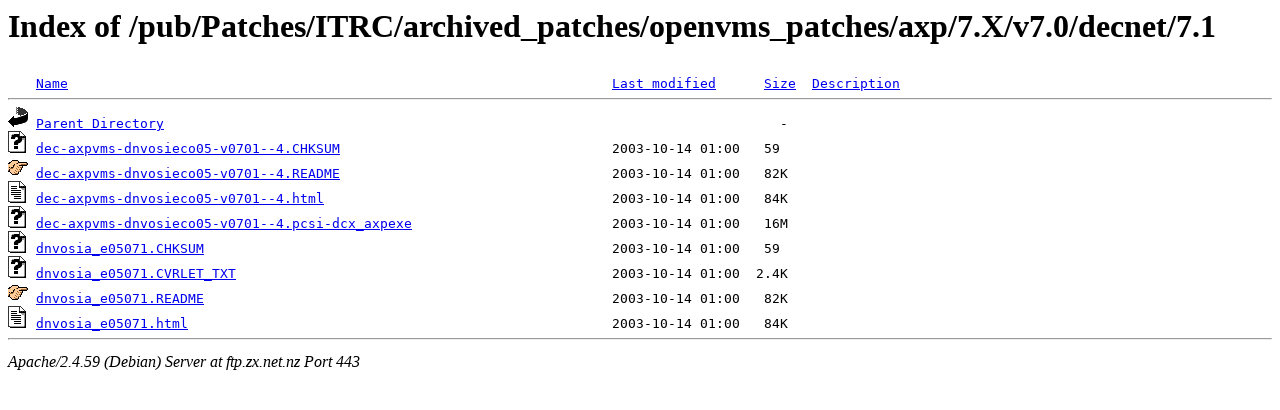

--- FILE ---
content_type: text/html;charset=UTF-8
request_url: https://ftp.zx.net.nz/pub/Patches/ITRC/archived_patches/openvms_patches/axp/7.X/v7.0/decnet/7.1/?C=N;O=A
body_size: 623
content:
<!DOCTYPE HTML PUBLIC "-//W3C//DTD HTML 3.2 Final//EN">
<html>
 <head>
  <title>Index of /pub/Patches/ITRC/archived_patches/openvms_patches/axp/7.X/v7.0/decnet/7.1</title>
 </head>
 <body>
<h1>Index of /pub/Patches/ITRC/archived_patches/openvms_patches/axp/7.X/v7.0/decnet/7.1</h1>
<pre><img src="/icons/blank.gif" alt="Icon "> <a href="?C=N;O=D">Name</a>                                                                    <a href="?C=M;O=A">Last modified</a>      <a href="?C=S;O=A">Size</a>  <a href="?C=D;O=A">Description</a><hr><img src="/icons/back.gif" alt="[PARENTDIR]"> <a href="/pub/Patches/ITRC/archived_patches/openvms_patches/axp/7.X/v7.0/decnet/">Parent Directory</a>                                                                             -   
<img src="/icons/unknown.gif" alt="[   ]"> <a href="dec-axpvms-dnvosieco05-v0701--4.CHKSUM">dec-axpvms-dnvosieco05-v0701--4.CHKSUM</a>                                  2003-10-14 01:00   59   
<img src="/icons/hand.right.gif" alt="[   ]"> <a href="dec-axpvms-dnvosieco05-v0701--4.README">dec-axpvms-dnvosieco05-v0701--4.README</a>                                  2003-10-14 01:00   82K  
<img src="/icons/text.gif" alt="[TXT]"> <a href="dec-axpvms-dnvosieco05-v0701--4.html">dec-axpvms-dnvosieco05-v0701--4.html</a>                                    2003-10-14 01:00   84K  
<img src="/icons/unknown.gif" alt="[   ]"> <a href="dec-axpvms-dnvosieco05-v0701--4.pcsi-dcx_axpexe">dec-axpvms-dnvosieco05-v0701--4.pcsi-dcx_axpexe</a>                         2003-10-14 01:00   16M  
<img src="/icons/unknown.gif" alt="[   ]"> <a href="dnvosia_e05071.CHKSUM">dnvosia_e05071.CHKSUM</a>                                                   2003-10-14 01:00   59   
<img src="/icons/unknown.gif" alt="[   ]"> <a href="dnvosia_e05071.CVRLET_TXT">dnvosia_e05071.CVRLET_TXT</a>                                               2003-10-14 01:00  2.4K  
<img src="/icons/hand.right.gif" alt="[   ]"> <a href="dnvosia_e05071.README">dnvosia_e05071.README</a>                                                   2003-10-14 01:00   82K  
<img src="/icons/text.gif" alt="[TXT]"> <a href="dnvosia_e05071.html">dnvosia_e05071.html</a>                                                     2003-10-14 01:00   84K  
<hr></pre>
<address>Apache/2.4.59 (Debian) Server at ftp.zx.net.nz Port 443</address>
</body></html>
